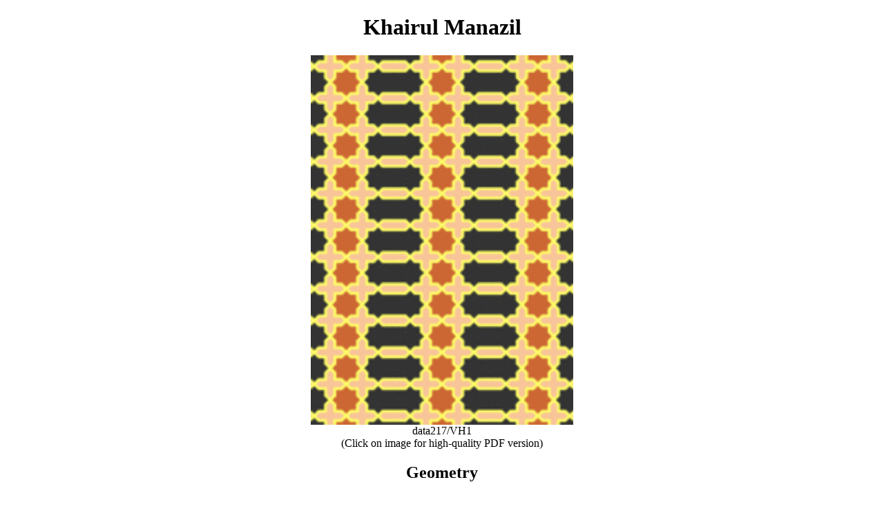

--- FILE ---
content_type: text/html
request_url: https://tilingsearch.mit.edu/HTML/data217/VH1.html
body_size: 1239
content:
<!DOCTYPE HTML PUBLIC "-//W3C//DTD HTML 4.01 Transitional//EN"
	"http://www.w3.org/TR/html4/loose.dtd">
<html lang="en-GB">
<meta http-equiv="Content-Type"	content="text/html; charset=utf-8">
 <style	type="text/css"> div.p { margin-top: 7pt;}
 </style>
 
<title>data217/VH1</title>
 
<h1 align="center">Khairul Manazil</h1>
 <center>
 <a href = "../../contents/data217/VH1.pdf">
 <img src = "../../contents/data217/VH1.gif" alt = "T02925 = data217/VH1"  width = "30%">
</a> 
 </center>
 
 <center>data217/VH1</center>
<center>(Click on image for high-quality PDF version)</center> 
<div class="p"><!----></div>
 
<center><h2>Geometry</h2></center> 
<ul> 
<li> The symmetry <a href = "/sym.pdf">group</a> of the tiling is <font color="#0000FF">2</font><font color="#FF0000">*∞</font> (<i>pmg</i>).
<li> All the internal angles of the constituent polygons are a multiple of 45&deg;.
<li> Contains one regular 8-pointed star polygon with vertex angle of 90&deg;.
<li> There are three non-regular reflective tiles.
<li> The tiling satisfies the interlace condition and has no finite interlace and  one infinite interlace with straight cross-overs.
<li> The tiling is edge-to-edge.
<li> As drawn, contains about 245 polygons.
 
</ul> 
 
<center><h2>References</h2></center> 
 
Publications referenced: 
 
<ol> 
<li> <b>Photo from Vishakha Mehandru</b> (Khairul Manazil, India, Frieze round arch) <i> of </i>Not specific. <i>Personal Communication</i>, Information sent to the author,	21c.	 [pc] (1564AD, 971AH)
</ol> 
<p align="right"> <small> <small> v54 </small> </small> </p>
<footer style="padding: 40px 0 0 40px; border-top: 1px solid black;">  <p style="display: flex; flex-direction: column; justify-content: center; gap: 10px;">    <a href="https://www.mit.edu">      <img src="https://archnet3-staging.vercel.app/mit-logo.png" style="height: 50px;" />    </a>    &nbsp;    <a href="https://accessibility.mit.edu/">Accessibility</a>  </p>  <p>    Tiling Search was created by Brian Wichmann, and is maintained by MIT Libraries, through support from the <a href="https://libraries.mit.edu/akdc/">Aga Khan Documentation Center</a>.  </p>  <p>    Also supported by <a href="https://www.performantsoftware.com/">Performant Software Solutions LLC</a>.  </p></footer></html>
